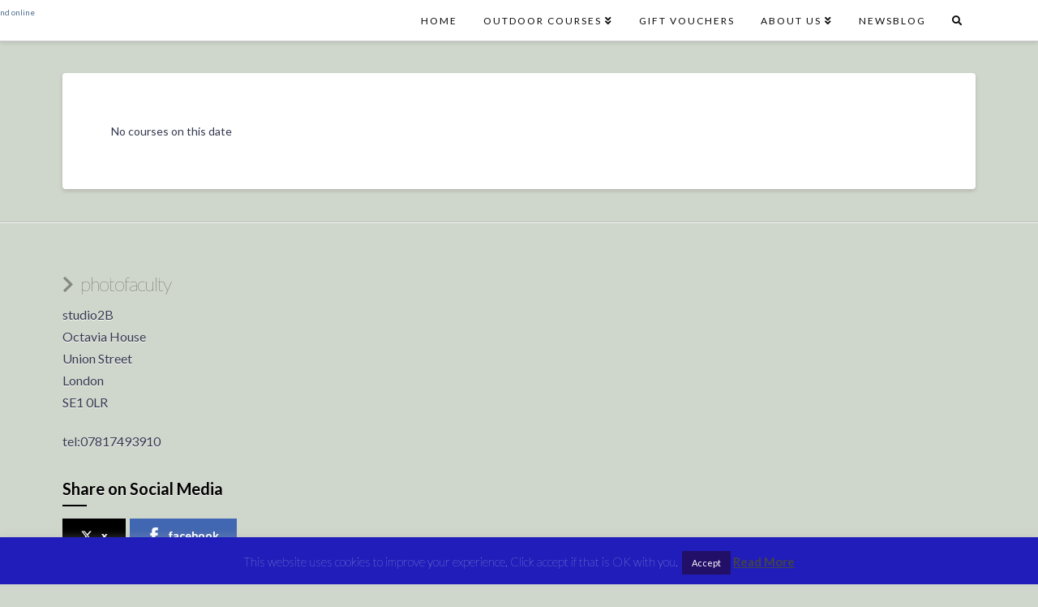

--- FILE ---
content_type: text/html; charset=UTF-8
request_url: http://www.photofaculty.com/photography-courses/2023-03-25/?category=28
body_size: 21859
content:


<!DOCTYPE html>

<html class="no-js" lang="en-GB">

<head>
  
<meta charset="UTF-8">
<meta name="viewport" content="width=device-width, initial-scale=1.0">
<link rel="pingback" href="http://www.photofaculty.com/xmlrpc.php">
<meta name='robots' content='index, follow, max-image-preview:large, max-snippet:-1, max-video-preview:-1' />

	<!-- This site is optimized with the Yoast SEO plugin v20.11 - https://yoast.com/wordpress/plugins/seo/ -->
	<title>Events - photofaculty photography courses london and online</title>
	<link rel="canonical" href="http://www.photofaculty.com/events/" />
	<meta property="og:locale" content="en_GB" />
	<meta property="og:type" content="article" />
	<meta property="og:title" content="Events - photofaculty photography courses london and online" />
	<meta property="og:description" content="This page is used by Events Made Easy. Don&#8217;t change it, don&#8217;t use it in your menu&#8217;s, don&#8217;t delete it. Just make sure the EME setting called &#8216;Events page&#8217; points to this page. EME uses this page to render any and all events, locations, bookings, maps, &#8230; anything. If you do want to delete this page, create a new one EME can use and update the EME setting &#8216;Events page&#8217; accordingly." />
	<meta property="og:url" content="http://www.photofaculty.com/events/" />
	<meta property="og:site_name" content="photofaculty photography courses london and online" />
	<meta property="article:publisher" content="https://www.facebook.com/photofaculty" />
	<meta property="article:modified_time" content="2016-01-08T15:33:08+00:00" />
	<script type="application/ld+json" class="yoast-schema-graph">{"@context":"https://schema.org","@graph":[{"@type":"WebPage","@id":"http://www.photofaculty.com/events/","url":"http://www.photofaculty.com/events/","name":"Events - photofaculty photography courses london and online","isPartOf":{"@id":"http://www.photofaculty.com/#website"},"datePublished":"2015-12-21T19:25:46+00:00","dateModified":"2016-01-08T15:33:08+00:00","breadcrumb":{"@id":"http://www.photofaculty.com/events/#breadcrumb"},"inLanguage":"en-GB","potentialAction":[{"@type":"ReadAction","target":["http://www.photofaculty.com/events/"]}]},{"@type":"BreadcrumbList","@id":"http://www.photofaculty.com/events/#breadcrumb","itemListElement":[{"@type":"ListItem","position":1,"name":"Home","item":"http://www.photofaculty.com/"},{"@type":"ListItem","position":2,"name":"Events"}]},{"@type":"WebSite","@id":"http://www.photofaculty.com/#website","url":"http://www.photofaculty.com/","name":"photofaculty photography courses","description":"photography courses london","publisher":{"@id":"http://www.photofaculty.com/#organization"},"potentialAction":[{"@type":"SearchAction","target":{"@type":"EntryPoint","urlTemplate":"http://www.photofaculty.com/?s={search_term_string}"},"query-input":"required name=search_term_string"}],"inLanguage":"en-GB"},{"@type":"Organization","@id":"http://www.photofaculty.com/#organization","name":"PhotoFaculty","url":"http://www.photofaculty.com/","logo":{"@type":"ImageObject","inLanguage":"en-GB","@id":"http://www.photofaculty.com/#/schema/logo/image/","url":"http://www.photofaculty.com/wp-content/uploads/2015/03/photofaculty-courses-logo.png","contentUrl":"http://www.photofaculty.com/wp-content/uploads/2015/03/photofaculty-courses-logo.png","width":1,"height":1,"caption":"PhotoFaculty"},"image":{"@id":"http://www.photofaculty.com/#/schema/logo/image/"},"sameAs":["https://www.facebook.com/photofaculty","https://twitter.com/photofaculty"]}]}</script>
	<!-- / Yoast SEO plugin. -->


<link rel='dns-prefetch' href='//www.photofaculty.com' />
<link rel="alternate" type="application/rss+xml" title="photofaculty photography courses london and online &raquo; Feed" href="http://www.photofaculty.com/feed/" />
<link rel="alternate" type="application/rss+xml" title="photofaculty photography courses london and online &raquo; Comments Feed" href="http://www.photofaculty.com/comments/feed/" />
<script type="text/javascript">
window._wpemojiSettings = {"baseUrl":"https:\/\/s.w.org\/images\/core\/emoji\/14.0.0\/72x72\/","ext":".png","svgUrl":"https:\/\/s.w.org\/images\/core\/emoji\/14.0.0\/svg\/","svgExt":".svg","source":{"concatemoji":"http:\/\/www.photofaculty.com\/wp-includes\/js\/wp-emoji-release.min.js?ver=6.1.9"}};
/*! This file is auto-generated */
!function(e,a,t){var n,r,o,i=a.createElement("canvas"),p=i.getContext&&i.getContext("2d");function s(e,t){var a=String.fromCharCode,e=(p.clearRect(0,0,i.width,i.height),p.fillText(a.apply(this,e),0,0),i.toDataURL());return p.clearRect(0,0,i.width,i.height),p.fillText(a.apply(this,t),0,0),e===i.toDataURL()}function c(e){var t=a.createElement("script");t.src=e,t.defer=t.type="text/javascript",a.getElementsByTagName("head")[0].appendChild(t)}for(o=Array("flag","emoji"),t.supports={everything:!0,everythingExceptFlag:!0},r=0;r<o.length;r++)t.supports[o[r]]=function(e){if(p&&p.fillText)switch(p.textBaseline="top",p.font="600 32px Arial",e){case"flag":return s([127987,65039,8205,9895,65039],[127987,65039,8203,9895,65039])?!1:!s([55356,56826,55356,56819],[55356,56826,8203,55356,56819])&&!s([55356,57332,56128,56423,56128,56418,56128,56421,56128,56430,56128,56423,56128,56447],[55356,57332,8203,56128,56423,8203,56128,56418,8203,56128,56421,8203,56128,56430,8203,56128,56423,8203,56128,56447]);case"emoji":return!s([129777,127995,8205,129778,127999],[129777,127995,8203,129778,127999])}return!1}(o[r]),t.supports.everything=t.supports.everything&&t.supports[o[r]],"flag"!==o[r]&&(t.supports.everythingExceptFlag=t.supports.everythingExceptFlag&&t.supports[o[r]]);t.supports.everythingExceptFlag=t.supports.everythingExceptFlag&&!t.supports.flag,t.DOMReady=!1,t.readyCallback=function(){t.DOMReady=!0},t.supports.everything||(n=function(){t.readyCallback()},a.addEventListener?(a.addEventListener("DOMContentLoaded",n,!1),e.addEventListener("load",n,!1)):(e.attachEvent("onload",n),a.attachEvent("onreadystatechange",function(){"complete"===a.readyState&&t.readyCallback()})),(e=t.source||{}).concatemoji?c(e.concatemoji):e.wpemoji&&e.twemoji&&(c(e.twemoji),c(e.wpemoji)))}(window,document,window._wpemojiSettings);
</script>
<style type="text/css">
img.wp-smiley,
img.emoji {
	display: inline !important;
	border: none !important;
	box-shadow: none !important;
	height: 1em !important;
	width: 1em !important;
	margin: 0 0.07em !important;
	vertical-align: -0.1em !important;
	background: none !important;
	padding: 0 !important;
}
</style>
	<link rel='stylesheet' id='x-fa-icon-classes-css' href='http://www.photofaculty.com/wp-content/plugins/cornerstone/assets/css/site/fa-icon-classes.6f62d0f.css' type='text/css' media='all' />
<link rel='stylesheet' id='wp-block-library-css' href='http://www.photofaculty.com/wp-includes/css/dist/block-library/style.min.css?ver=6.1.9' type='text/css' media='all' />
<style id='wp-block-library-theme-inline-css' type='text/css'>
.wp-block-audio figcaption{color:#555;font-size:13px;text-align:center}.is-dark-theme .wp-block-audio figcaption{color:hsla(0,0%,100%,.65)}.wp-block-audio{margin:0 0 1em}.wp-block-code{border:1px solid #ccc;border-radius:4px;font-family:Menlo,Consolas,monaco,monospace;padding:.8em 1em}.wp-block-embed figcaption{color:#555;font-size:13px;text-align:center}.is-dark-theme .wp-block-embed figcaption{color:hsla(0,0%,100%,.65)}.wp-block-embed{margin:0 0 1em}.blocks-gallery-caption{color:#555;font-size:13px;text-align:center}.is-dark-theme .blocks-gallery-caption{color:hsla(0,0%,100%,.65)}.wp-block-image figcaption{color:#555;font-size:13px;text-align:center}.is-dark-theme .wp-block-image figcaption{color:hsla(0,0%,100%,.65)}.wp-block-image{margin:0 0 1em}.wp-block-pullquote{border-top:4px solid;border-bottom:4px solid;margin-bottom:1.75em;color:currentColor}.wp-block-pullquote__citation,.wp-block-pullquote cite,.wp-block-pullquote footer{color:currentColor;text-transform:uppercase;font-size:.8125em;font-style:normal}.wp-block-quote{border-left:.25em solid;margin:0 0 1.75em;padding-left:1em}.wp-block-quote cite,.wp-block-quote footer{color:currentColor;font-size:.8125em;position:relative;font-style:normal}.wp-block-quote.has-text-align-right{border-left:none;border-right:.25em solid;padding-left:0;padding-right:1em}.wp-block-quote.has-text-align-center{border:none;padding-left:0}.wp-block-quote.is-large,.wp-block-quote.is-style-large,.wp-block-quote.is-style-plain{border:none}.wp-block-search .wp-block-search__label{font-weight:700}.wp-block-search__button{border:1px solid #ccc;padding:.375em .625em}:where(.wp-block-group.has-background){padding:1.25em 2.375em}.wp-block-separator.has-css-opacity{opacity:.4}.wp-block-separator{border:none;border-bottom:2px solid;margin-left:auto;margin-right:auto}.wp-block-separator.has-alpha-channel-opacity{opacity:1}.wp-block-separator:not(.is-style-wide):not(.is-style-dots){width:100px}.wp-block-separator.has-background:not(.is-style-dots){border-bottom:none;height:1px}.wp-block-separator.has-background:not(.is-style-wide):not(.is-style-dots){height:2px}.wp-block-table{margin:"0 0 1em 0"}.wp-block-table thead{border-bottom:3px solid}.wp-block-table tfoot{border-top:3px solid}.wp-block-table td,.wp-block-table th{word-break:normal}.wp-block-table figcaption{color:#555;font-size:13px;text-align:center}.is-dark-theme .wp-block-table figcaption{color:hsla(0,0%,100%,.65)}.wp-block-video figcaption{color:#555;font-size:13px;text-align:center}.is-dark-theme .wp-block-video figcaption{color:hsla(0,0%,100%,.65)}.wp-block-video{margin:0 0 1em}.wp-block-template-part.has-background{padding:1.25em 2.375em;margin-top:0;margin-bottom:0}
</style>
<link rel='stylesheet' id='classic-theme-styles-css' href='http://www.photofaculty.com/wp-includes/css/classic-themes.min.css?ver=1' type='text/css' media='all' />
<style id='global-styles-inline-css' type='text/css'>
body{--wp--preset--color--black: #000000;--wp--preset--color--cyan-bluish-gray: #abb8c3;--wp--preset--color--white: #ffffff;--wp--preset--color--pale-pink: #f78da7;--wp--preset--color--vivid-red: #cf2e2e;--wp--preset--color--luminous-vivid-orange: #ff6900;--wp--preset--color--luminous-vivid-amber: #fcb900;--wp--preset--color--light-green-cyan: #7bdcb5;--wp--preset--color--vivid-green-cyan: #00d084;--wp--preset--color--pale-cyan-blue: #8ed1fc;--wp--preset--color--vivid-cyan-blue: #0693e3;--wp--preset--color--vivid-purple: #9b51e0;--wp--preset--gradient--vivid-cyan-blue-to-vivid-purple: linear-gradient(135deg,rgba(6,147,227,1) 0%,rgb(155,81,224) 100%);--wp--preset--gradient--light-green-cyan-to-vivid-green-cyan: linear-gradient(135deg,rgb(122,220,180) 0%,rgb(0,208,130) 100%);--wp--preset--gradient--luminous-vivid-amber-to-luminous-vivid-orange: linear-gradient(135deg,rgba(252,185,0,1) 0%,rgba(255,105,0,1) 100%);--wp--preset--gradient--luminous-vivid-orange-to-vivid-red: linear-gradient(135deg,rgba(255,105,0,1) 0%,rgb(207,46,46) 100%);--wp--preset--gradient--very-light-gray-to-cyan-bluish-gray: linear-gradient(135deg,rgb(238,238,238) 0%,rgb(169,184,195) 100%);--wp--preset--gradient--cool-to-warm-spectrum: linear-gradient(135deg,rgb(74,234,220) 0%,rgb(151,120,209) 20%,rgb(207,42,186) 40%,rgb(238,44,130) 60%,rgb(251,105,98) 80%,rgb(254,248,76) 100%);--wp--preset--gradient--blush-light-purple: linear-gradient(135deg,rgb(255,206,236) 0%,rgb(152,150,240) 100%);--wp--preset--gradient--blush-bordeaux: linear-gradient(135deg,rgb(254,205,165) 0%,rgb(254,45,45) 50%,rgb(107,0,62) 100%);--wp--preset--gradient--luminous-dusk: linear-gradient(135deg,rgb(255,203,112) 0%,rgb(199,81,192) 50%,rgb(65,88,208) 100%);--wp--preset--gradient--pale-ocean: linear-gradient(135deg,rgb(255,245,203) 0%,rgb(182,227,212) 50%,rgb(51,167,181) 100%);--wp--preset--gradient--electric-grass: linear-gradient(135deg,rgb(202,248,128) 0%,rgb(113,206,126) 100%);--wp--preset--gradient--midnight: linear-gradient(135deg,rgb(2,3,129) 0%,rgb(40,116,252) 100%);--wp--preset--duotone--dark-grayscale: url('#wp-duotone-dark-grayscale');--wp--preset--duotone--grayscale: url('#wp-duotone-grayscale');--wp--preset--duotone--purple-yellow: url('#wp-duotone-purple-yellow');--wp--preset--duotone--blue-red: url('#wp-duotone-blue-red');--wp--preset--duotone--midnight: url('#wp-duotone-midnight');--wp--preset--duotone--magenta-yellow: url('#wp-duotone-magenta-yellow');--wp--preset--duotone--purple-green: url('#wp-duotone-purple-green');--wp--preset--duotone--blue-orange: url('#wp-duotone-blue-orange');--wp--preset--font-size--small: 13px;--wp--preset--font-size--medium: 20px;--wp--preset--font-size--large: 36px;--wp--preset--font-size--x-large: 42px;--wp--preset--spacing--20: 0.44rem;--wp--preset--spacing--30: 0.67rem;--wp--preset--spacing--40: 1rem;--wp--preset--spacing--50: 1.5rem;--wp--preset--spacing--60: 2.25rem;--wp--preset--spacing--70: 3.38rem;--wp--preset--spacing--80: 5.06rem;}:where(.is-layout-flex){gap: 0.5em;}body .is-layout-flow > .alignleft{float: left;margin-inline-start: 0;margin-inline-end: 2em;}body .is-layout-flow > .alignright{float: right;margin-inline-start: 2em;margin-inline-end: 0;}body .is-layout-flow > .aligncenter{margin-left: auto !important;margin-right: auto !important;}body .is-layout-constrained > .alignleft{float: left;margin-inline-start: 0;margin-inline-end: 2em;}body .is-layout-constrained > .alignright{float: right;margin-inline-start: 2em;margin-inline-end: 0;}body .is-layout-constrained > .aligncenter{margin-left: auto !important;margin-right: auto !important;}body .is-layout-constrained > :where(:not(.alignleft):not(.alignright):not(.alignfull)){max-width: var(--wp--style--global--content-size);margin-left: auto !important;margin-right: auto !important;}body .is-layout-constrained > .alignwide{max-width: var(--wp--style--global--wide-size);}body .is-layout-flex{display: flex;}body .is-layout-flex{flex-wrap: wrap;align-items: center;}body .is-layout-flex > *{margin: 0;}:where(.wp-block-columns.is-layout-flex){gap: 2em;}.has-black-color{color: var(--wp--preset--color--black) !important;}.has-cyan-bluish-gray-color{color: var(--wp--preset--color--cyan-bluish-gray) !important;}.has-white-color{color: var(--wp--preset--color--white) !important;}.has-pale-pink-color{color: var(--wp--preset--color--pale-pink) !important;}.has-vivid-red-color{color: var(--wp--preset--color--vivid-red) !important;}.has-luminous-vivid-orange-color{color: var(--wp--preset--color--luminous-vivid-orange) !important;}.has-luminous-vivid-amber-color{color: var(--wp--preset--color--luminous-vivid-amber) !important;}.has-light-green-cyan-color{color: var(--wp--preset--color--light-green-cyan) !important;}.has-vivid-green-cyan-color{color: var(--wp--preset--color--vivid-green-cyan) !important;}.has-pale-cyan-blue-color{color: var(--wp--preset--color--pale-cyan-blue) !important;}.has-vivid-cyan-blue-color{color: var(--wp--preset--color--vivid-cyan-blue) !important;}.has-vivid-purple-color{color: var(--wp--preset--color--vivid-purple) !important;}.has-black-background-color{background-color: var(--wp--preset--color--black) !important;}.has-cyan-bluish-gray-background-color{background-color: var(--wp--preset--color--cyan-bluish-gray) !important;}.has-white-background-color{background-color: var(--wp--preset--color--white) !important;}.has-pale-pink-background-color{background-color: var(--wp--preset--color--pale-pink) !important;}.has-vivid-red-background-color{background-color: var(--wp--preset--color--vivid-red) !important;}.has-luminous-vivid-orange-background-color{background-color: var(--wp--preset--color--luminous-vivid-orange) !important;}.has-luminous-vivid-amber-background-color{background-color: var(--wp--preset--color--luminous-vivid-amber) !important;}.has-light-green-cyan-background-color{background-color: var(--wp--preset--color--light-green-cyan) !important;}.has-vivid-green-cyan-background-color{background-color: var(--wp--preset--color--vivid-green-cyan) !important;}.has-pale-cyan-blue-background-color{background-color: var(--wp--preset--color--pale-cyan-blue) !important;}.has-vivid-cyan-blue-background-color{background-color: var(--wp--preset--color--vivid-cyan-blue) !important;}.has-vivid-purple-background-color{background-color: var(--wp--preset--color--vivid-purple) !important;}.has-black-border-color{border-color: var(--wp--preset--color--black) !important;}.has-cyan-bluish-gray-border-color{border-color: var(--wp--preset--color--cyan-bluish-gray) !important;}.has-white-border-color{border-color: var(--wp--preset--color--white) !important;}.has-pale-pink-border-color{border-color: var(--wp--preset--color--pale-pink) !important;}.has-vivid-red-border-color{border-color: var(--wp--preset--color--vivid-red) !important;}.has-luminous-vivid-orange-border-color{border-color: var(--wp--preset--color--luminous-vivid-orange) !important;}.has-luminous-vivid-amber-border-color{border-color: var(--wp--preset--color--luminous-vivid-amber) !important;}.has-light-green-cyan-border-color{border-color: var(--wp--preset--color--light-green-cyan) !important;}.has-vivid-green-cyan-border-color{border-color: var(--wp--preset--color--vivid-green-cyan) !important;}.has-pale-cyan-blue-border-color{border-color: var(--wp--preset--color--pale-cyan-blue) !important;}.has-vivid-cyan-blue-border-color{border-color: var(--wp--preset--color--vivid-cyan-blue) !important;}.has-vivid-purple-border-color{border-color: var(--wp--preset--color--vivid-purple) !important;}.has-vivid-cyan-blue-to-vivid-purple-gradient-background{background: var(--wp--preset--gradient--vivid-cyan-blue-to-vivid-purple) !important;}.has-light-green-cyan-to-vivid-green-cyan-gradient-background{background: var(--wp--preset--gradient--light-green-cyan-to-vivid-green-cyan) !important;}.has-luminous-vivid-amber-to-luminous-vivid-orange-gradient-background{background: var(--wp--preset--gradient--luminous-vivid-amber-to-luminous-vivid-orange) !important;}.has-luminous-vivid-orange-to-vivid-red-gradient-background{background: var(--wp--preset--gradient--luminous-vivid-orange-to-vivid-red) !important;}.has-very-light-gray-to-cyan-bluish-gray-gradient-background{background: var(--wp--preset--gradient--very-light-gray-to-cyan-bluish-gray) !important;}.has-cool-to-warm-spectrum-gradient-background{background: var(--wp--preset--gradient--cool-to-warm-spectrum) !important;}.has-blush-light-purple-gradient-background{background: var(--wp--preset--gradient--blush-light-purple) !important;}.has-blush-bordeaux-gradient-background{background: var(--wp--preset--gradient--blush-bordeaux) !important;}.has-luminous-dusk-gradient-background{background: var(--wp--preset--gradient--luminous-dusk) !important;}.has-pale-ocean-gradient-background{background: var(--wp--preset--gradient--pale-ocean) !important;}.has-electric-grass-gradient-background{background: var(--wp--preset--gradient--electric-grass) !important;}.has-midnight-gradient-background{background: var(--wp--preset--gradient--midnight) !important;}.has-small-font-size{font-size: var(--wp--preset--font-size--small) !important;}.has-medium-font-size{font-size: var(--wp--preset--font-size--medium) !important;}.has-large-font-size{font-size: var(--wp--preset--font-size--large) !important;}.has-x-large-font-size{font-size: var(--wp--preset--font-size--x-large) !important;}
.wp-block-navigation a:where(:not(.wp-element-button)){color: inherit;}
:where(.wp-block-columns.is-layout-flex){gap: 2em;}
.wp-block-pullquote{font-size: 1.5em;line-height: 1.6;}
</style>
<link rel='stylesheet' id='cookie-law-info-css' href='http://www.photofaculty.com/wp-content/plugins/cookie-law-info/legacy/public/css/cookie-law-info-public.css?ver=3.3.9.1' type='text/css' media='all' />
<link rel='stylesheet' id='cookie-law-info-gdpr-css' href='http://www.photofaculty.com/wp-content/plugins/cookie-law-info/legacy/public/css/cookie-law-info-gdpr.css?ver=3.3.9.1' type='text/css' media='all' />
<link rel='stylesheet' id='dashicons-css' href='http://www.photofaculty.com/wp-includes/css/dashicons.min.css?ver=6.1.9' type='text/css' media='all' />
<link rel='stylesheet' id='spbsm-stylesheet-css' href='http://www.photofaculty.com/wp-content/plugins/superb-social-share-and-follow-buttons//assets/css/frontend.css?ver=1.2.1' type='text/css' media='all' />
<link rel='stylesheet' id='spbsm-lato-font-css' href='http://www.photofaculty.com/wp-content/plugins/superb-social-share-and-follow-buttons//assets/lato/styles.css?ver=1.2.1' type='text/css' media='all' />
<link rel='stylesheet' id='x-stack-css' href='http://www.photofaculty.com/wp-content/themes/x/framework/dist/css/site/stacks/integrity-light.css?ver=9.1.4' type='text/css' media='all' />
<link rel='stylesheet' id='rich-reviews-css' href='http://www.photofaculty.com/wp-content/plugins/rich-reviews/css/rich-reviews.css?ver=6.1.9' type='text/css' media='all' />
<style id='cs-inline-css' type='text/css'>
 a,h1 a:hover,h2 a:hover,h3 a:hover,h4 a:hover,h5 a:hover,h6 a:hover,.x-breadcrumb-wrap a:hover,.widget ul li a:hover,.widget ol li a:hover,.widget.widget_text ul li a,.widget.widget_text ol li a,.widget_nav_menu .current-menu-item > a,.x-accordion-heading .x-accordion-toggle:hover,.x-comment-author a:hover,.x-comment-time:hover,.x-recent-posts a:hover .h-recent-posts{color:#0b00ef;}a:hover,.widget.widget_text ul li a:hover,.widget.widget_text ol li a:hover,.x-twitter-widget ul li a:hover{color:#000000;}.rev_slider_wrapper,a.x-img-thumbnail:hover,.x-slider-container.below,.page-template-template-blank-3-php .x-slider-container.above,.page-template-template-blank-6-php .x-slider-container.above{border-color:#0b00ef;}.entry-thumb:before,.x-pagination span.current,.woocommerce-pagination span[aria-current],.flex-direction-nav a,.flex-control-nav a:hover,.flex-control-nav a.flex-active,.mejs-time-current,.x-dropcap,.x-skill-bar .bar,.x-pricing-column.featured h2,.h-comments-title small,.x-entry-share .x-share:hover,.x-highlight,.x-recent-posts .x-recent-posts-img:after{background-color:#0b00ef;}.x-nav-tabs > .active > a,.x-nav-tabs > .active > a:hover{box-shadow:inset 0 3px 0 0 #0b00ef;}.x-main{width:calc(72% - 2.463055%);}.x-sidebar{width:calc(100% - 2.463055% - 72%);}.x-comment-author,.x-comment-time,.comment-form-author label,.comment-form-email label,.comment-form-url label,.comment-form-rating label,.comment-form-comment label,.widget_calendar #wp-calendar caption,.widget.widget_rss li .rsswidget{font-family:"Lato",sans-serif;font-weight:100;}.p-landmark-sub,.p-meta,input,button,select,textarea{font-family:"Lato",sans-serif;}.widget ul li a,.widget ol li a,.x-comment-time{color:#34394f;}.widget_text ol li a,.widget_text ul li a{color:#0b00ef;}.widget_text ol li a:hover,.widget_text ul li a:hover{color:#000000;}.comment-form-author label,.comment-form-email label,.comment-form-url label,.comment-form-rating label,.comment-form-comment label,.widget_calendar #wp-calendar th,.p-landmark-sub strong,.widget_tag_cloud .tagcloud a:hover,.widget_tag_cloud .tagcloud a:active,.entry-footer a:hover,.entry-footer a:active,.x-breadcrumbs .current,.x-comment-author,.x-comment-author a{color:#545454;}.widget_calendar #wp-calendar th{border-color:#545454;}.h-feature-headline span i{background-color:#545454;}@media (max-width:978.98px){}html{font-size:16px;}@media (min-width:480px){html{font-size:16px;}}@media (min-width:767px){html{font-size:16px;}}@media (min-width:979px){html{font-size:16px;}}@media (min-width:1200px){html{font-size:16px;}}body{font-style:normal;font-weight:400;color:#34394f;background-color:#cfd6cb;}.w-b{font-weight:400 !important;}h1,h2,h3,h4,h5,h6,.h1,.h2,.h3,.h4,.h5,.h6{font-family:"Lato",sans-serif;font-style:normal;font-weight:100;}h1,.h1{letter-spacing:-0.017em;}h2,.h2{letter-spacing:-0.023em;}h3,.h3{letter-spacing:-0.029em;}h4,.h4{letter-spacing:-0.039em;}h5,.h5{letter-spacing:-0.044em;}h6,.h6{letter-spacing:-0.067em;}.w-h{font-weight:100 !important;}.x-container.width{width:88%;}.x-container.max{max-width:1200px;}.x-bar-content.x-container.width{flex-basis:88%;}.x-main.full{float:none;display:block;width:auto;}@media (max-width:978.98px){.x-main.full,.x-main.left,.x-main.right,.x-sidebar.left,.x-sidebar.right{float:none;display:block;width:auto !important;}}.entry-header,.entry-content{font-size:0.875rem;}body,input,button,select,textarea{font-family:"Lato",sans-serif;}h1,h2,h3,h4,h5,h6,.h1,.h2,.h3,.h4,.h5,.h6,h1 a,h2 a,h3 a,h4 a,h5 a,h6 a,.h1 a,.h2 a,.h3 a,.h4 a,.h5 a,.h6 a,blockquote{color:#545454;}.cfc-h-tx{color:#545454 !important;}.cfc-h-bd{border-color:#545454 !important;}.cfc-h-bg{background-color:#545454 !important;}.cfc-b-tx{color:#34394f !important;}.cfc-b-bd{border-color:#34394f !important;}.cfc-b-bg{background-color:#34394f !important;}.x-btn,.button,[type="submit"]{color:#ffffff;border-color:#3359e0;background-color:#001349;text-shadow:0 0.075em 0.075em rgba(0,0,0,0.5);border-radius:0.25em;padding:0.429em 1.143em 0.643em;font-size:14px;}.x-btn:hover,.button:hover,[type="submit"]:hover{color:#ffffff;border-color:#000000;background-color:#119cbf;text-shadow:0 0.075em 0.075em rgba(0,0,0,0.5);}.x-btn.x-btn-real,.x-btn.x-btn-real:hover{margin-bottom:0.25em;text-shadow:0 0.075em 0.075em rgba(0,0,0,0.65);}.x-btn.x-btn-real{box-shadow:0 0.25em 0 0 #a71000,0 4px 9px rgba(0,0,0,0.75);}.x-btn.x-btn-real:hover{box-shadow:0 0.25em 0 0 #a71000,0 4px 9px rgba(0,0,0,0.75);}.x-btn.x-btn-flat,.x-btn.x-btn-flat:hover{margin-bottom:0;text-shadow:0 0.075em 0.075em rgba(0,0,0,0.65);box-shadow:none;}.x-btn.x-btn-transparent,.x-btn.x-btn-transparent:hover{margin-bottom:0;border-width:3px;text-shadow:none;text-transform:uppercase;background-color:transparent;box-shadow:none;}.h-widget:before,.x-flickr-widget .h-widget:before,.x-dribbble-widget .h-widget:before{position:relative;font-weight:normal;font-style:normal;line-height:1;text-decoration:inherit;-webkit-font-smoothing:antialiased;speak:none;}.h-widget:before{padding-right:0.4em;font-family:"fontawesome";}.x-flickr-widget .h-widget:before,.x-dribbble-widget .h-widget:before{top:0.025em;padding-right:0.35em;font-family:"foundationsocial";font-size:0.785em;}.widget_archive .h-widget:before{content:"\f303";top:-0.045em;font-size:0.925em;}.widget_calendar .h-widget:before{content:"\f073";top:-0.0825em;font-size:0.85em;}.widget_categories .h-widget:before,.widget_product_categories .h-widget:before{content:"\f02e";font-size:0.95em;}.widget_nav_menu .h-widget:before,.widget_layered_nav .h-widget:before{content:"\f0c9";}.widget_meta .h-widget:before{content:"\f0fe";top:-0.065em;font-size:0.895em;}.widget_pages .h-widget:before{font-family:"FontAwesomeRegular";content:"\f15c";top:-0.065em;font-size:0.85em;}.widget_recent_reviews .h-widget:before,.widget_recent_comments .h-widget:before{content:"\f086";top:-0.065em;font-size:0.895em;}.widget_recent_entries .h-widget:before{content:"\f02d";top:-0.045em;font-size:0.875em;}.widget_rss .h-widget:before{content:"\f09e";padding-right:0.2em;}.widget_search .h-widget:before,.widget_product_search .h-widget:before{content:"\f0a4";top:-0.075em;font-size:0.85em;}.widget_tag_cloud .h-widget:before,.widget_product_tag_cloud .h-widget:before{content:"\f02c";font-size:0.925em;}.widget_text .h-widget:before{content:"\f054";padding-right:0.4em;font-size:0.925em;}.x-dribbble-widget .h-widget:before{content:"\f009";}.x-flickr-widget .h-widget:before{content:"\f010";padding-right:0.35em;}.widget_best_sellers .h-widget:before{content:"\f091";top:-0.0975em;font-size:0.815em;}.widget_shopping_cart .h-widget:before{content:"\f07a";top:-0.05em;font-size:0.945em;}.widget_products .h-widget:before{content:"\f0f2";top:-0.05em;font-size:0.945em;}.widget_featured_products .h-widget:before{content:"\f0a3";}.widget_layered_nav_filters .h-widget:before{content:"\f046";top:1px;}.widget_onsale .h-widget:before{content:"\f02b";font-size:0.925em;}.widget_price_filter .h-widget:before{content:"\f0d6";font-size:1.025em;}.widget_random_products .h-widget:before{content:"\f074";font-size:0.925em;}.widget_recently_viewed_products .h-widget:before{content:"\f06e";}.widget_recent_products .h-widget:before{content:"\f08d";top:-0.035em;font-size:0.9em;}.widget_top_rated_products .h-widget:before{content:"\f075";top:-0.145em;font-size:0.885em;}.x-topbar .p-info a:hover,.x-widgetbar .widget ul li a:hover{color:#0b00ef;}.x-topbar{background-color:transparent;}.x-topbar .p-info,.x-topbar .p-info a,.x-navbar .desktop .x-nav > li > a,.x-navbar .desktop .sub-menu a,.x-navbar .mobile .x-nav li > a,.x-breadcrumb-wrap a,.x-breadcrumbs .delimiter{color:#0c0c0c;}.x-navbar .desktop .x-nav > li > a:hover,.x-navbar .desktop .x-nav > .x-active > a,.x-navbar .desktop .x-nav > .current-menu-item > a,.x-navbar .desktop .sub-menu a:hover,.x-navbar .desktop .sub-menu .x-active > a,.x-navbar .desktop .sub-menu .current-menu-item > a,.x-navbar .desktop .x-nav .x-megamenu > .sub-menu > li > a,.x-navbar .mobile .x-nav li > a:hover,.x-navbar .mobile .x-nav .x-active > a,.x-navbar .mobile .x-nav .current-menu-item > a{color:#0f3060;}.x-navbar .desktop .x-nav > li > a:hover,.x-navbar .desktop .x-nav > .x-active > a,.x-navbar .desktop .x-nav > .current-menu-item > a{box-shadow:inset 0 4px 0 0 #0b00ef;}.x-navbar .desktop .x-nav > li > a{height:50px;padding-top:20px;}.x-navbar-fixed-top-active .x-navbar-wrap{margin-bottom:1px;}.x-navbar .desktop .x-nav > li ul{top:calc(50px - 15px);}.x-colophon.top,.x-colophon.bottom{border-top:1px solid #e0e0e0;border-top:1px solid rgba(0,0,0,0.085);background-color:transparent;box-shadow:inset 0 1px 0 0 rgba(255,255,255,0.8);}@media (max-width:979px){.x-navbar-fixed-top-active .x-navbar-wrap{margin-bottom:0;}}body.x-navbar-fixed-top-active .x-navbar-wrap{height:50px;}.x-navbar-inner{min-height:50px;}.x-brand{margin-top:10px;font-family:"Lato",sans-serif;font-size:10px;font-style:normal;font-weight:400;letter-spacing:0em;color:#4d6d8c;}.x-brand:hover,.x-brand:focus{color:#4d6d8c;}.x-brand img{width:calc(50px / 2);}.x-navbar .x-nav-wrap .x-nav > li > a{font-family:"Lato",sans-serif;font-style:normal;font-weight:400;letter-spacing:0.167em;text-transform:uppercase;}.x-navbar .desktop .x-nav > li > a{font-size:12px;}.x-navbar .desktop .x-nav > li > a:not(.x-btn-navbar-woocommerce){padding-left:17px;padding-right:17px;}.x-navbar .desktop .x-nav > li > a > span{margin-right:-0.167em;}.x-btn-navbar{margin-top:10px;}.x-btn-navbar,.x-btn-navbar.collapsed{font-size:17px;}@media (max-width:979px){body.x-navbar-fixed-top-active .x-navbar-wrap{height:auto;}.x-widgetbar{left:0;right:0;}}.x-colophon.top,.x-colophon.bottom{border-top:1px solid #e0e0e0;border-top:1px solid rgba(0,0,0,0.085);background-color:transparent;box-shadow:inset 0 1px 0 0 rgba(255,255,255,0.8);} @font-face{font-family:'FontAwesomePro';font-style:normal;font-weight:900;font-display:block;src:url('http://www.photofaculty.com/wp-content/plugins/cornerstone/assets/fonts/fa-solid-900.woff2') format('woff2'),url('http://www.photofaculty.com/wp-content/plugins/cornerstone/assets/fonts/fa-solid-900.woff') format('woff'),url('http://www.photofaculty.com/wp-content/plugins/cornerstone/assets/fonts/fa-solid-900.ttf') format('truetype');}[data-x-fa-pro-icon]{font-family:"FontAwesomePro" !important;}[data-x-fa-pro-icon]:before{content:attr(data-x-fa-pro-icon);}[data-x-icon],[data-x-icon-o],[data-x-icon-l],[data-x-icon-s],[data-x-icon-b],[data-x-fa-pro-icon],[class*="cs-fa-"]{display:inline-block;font-style:normal;font-weight:400;text-decoration:inherit;text-rendering:auto;-webkit-font-smoothing:antialiased;-moz-osx-font-smoothing:grayscale;}[data-x-icon].left,[data-x-icon-o].left,[data-x-icon-l].left,[data-x-icon-s].left,[data-x-icon-b].left,[data-x-fa-pro-icon].left,[class*="cs-fa-"].left{margin-right:0.5em;}[data-x-icon].right,[data-x-icon-o].right,[data-x-icon-l].right,[data-x-icon-s].right,[data-x-icon-b].right,[data-x-fa-pro-icon].right,[class*="cs-fa-"].right{margin-left:0.5em;}[data-x-icon]:before,[data-x-icon-o]:before,[data-x-icon-l]:before,[data-x-icon-s]:before,[data-x-icon-b]:before,[data-x-fa-pro-icon]:before,[class*="cs-fa-"]:before{line-height:1;}@font-face{font-family:'FontAwesome';font-style:normal;font-weight:900;font-display:block;src:url('http://www.photofaculty.com/wp-content/plugins/cornerstone/assets/fonts/fa-solid-900.woff2') format('woff2'),url('http://www.photofaculty.com/wp-content/plugins/cornerstone/assets/fonts/fa-solid-900.woff') format('woff'),url('http://www.photofaculty.com/wp-content/plugins/cornerstone/assets/fonts/fa-solid-900.ttf') format('truetype');}[data-x-icon],[data-x-icon-s],[data-x-icon][class*="cs-fa-"]{font-family:"FontAwesome" !important;font-weight:900;}[data-x-icon]:before,[data-x-icon][class*="cs-fa-"]:before{content:attr(data-x-icon);}[data-x-icon-s]:before{content:attr(data-x-icon-s);}@font-face{font-family:'FontAwesomeRegular';font-style:normal;font-weight:400;font-display:block;src:url('http://www.photofaculty.com/wp-content/plugins/cornerstone/assets/fonts/fa-regular-400.woff2') format('woff2'),url('http://www.photofaculty.com/wp-content/plugins/cornerstone/assets/fonts/fa-regular-400.woff') format('woff'),url('http://www.photofaculty.com/wp-content/plugins/cornerstone/assets/fonts/fa-regular-400.ttf') format('truetype');}@font-face{font-family:'FontAwesomePro';font-style:normal;font-weight:400;font-display:block;src:url('http://www.photofaculty.com/wp-content/plugins/cornerstone/assets/fonts/fa-regular-400.woff2') format('woff2'),url('http://www.photofaculty.com/wp-content/plugins/cornerstone/assets/fonts/fa-regular-400.woff') format('woff'),url('http://www.photofaculty.com/wp-content/plugins/cornerstone/assets/fonts/fa-regular-400.ttf') format('truetype');}[data-x-icon-o]{font-family:"FontAwesomeRegular" !important;}[data-x-icon-o]:before{content:attr(data-x-icon-o);}@font-face{font-family:'FontAwesomeLight';font-style:normal;font-weight:300;font-display:block;src:url('http://www.photofaculty.com/wp-content/plugins/cornerstone/assets/fonts/fa-light-300.woff2') format('woff2'),url('http://www.photofaculty.com/wp-content/plugins/cornerstone/assets/fonts/fa-light-300.woff') format('woff'),url('http://www.photofaculty.com/wp-content/plugins/cornerstone/assets/fonts/fa-light-300.ttf') format('truetype');}@font-face{font-family:'FontAwesomePro';font-style:normal;font-weight:300;font-display:block;src:url('http://www.photofaculty.com/wp-content/plugins/cornerstone/assets/fonts/fa-light-300.woff2') format('woff2'),url('http://www.photofaculty.com/wp-content/plugins/cornerstone/assets/fonts/fa-light-300.woff') format('woff'),url('http://www.photofaculty.com/wp-content/plugins/cornerstone/assets/fonts/fa-light-300.ttf') format('truetype');}[data-x-icon-l]{font-family:"FontAwesomeLight" !important;font-weight:300;}[data-x-icon-l]:before{content:attr(data-x-icon-l);}@font-face{font-family:'FontAwesomeBrands';font-style:normal;font-weight:normal;font-display:block;src:url('http://www.photofaculty.com/wp-content/plugins/cornerstone/assets/fonts/fa-brands-400.woff2') format('woff2'),url('http://www.photofaculty.com/wp-content/plugins/cornerstone/assets/fonts/fa-brands-400.woff') format('woff'),url('http://www.photofaculty.com/wp-content/plugins/cornerstone/assets/fonts/fa-brands-400.ttf') format('truetype');}[data-x-icon-b]{font-family:"FontAwesomeBrands" !important;}[data-x-icon-b]:before{content:attr(data-x-icon-b);}table{width:100%;border-collapse:collapse;}tr:nth-of-type(odd){background:#e9e9e9;}th{background:#fad8b6;color:blue;font-weight:bold;}td{color:blue;}@media (min-width:1200px){a.x-brand{margin-left:-778px;position:relative;left:45%;}}@media screen and (max-width:800px){.style66{color:#0000cc;font-family:"Comic Sans MS",Tahoma,Verdana,sans-serif;font-size:1.0em;text-align:left;}}h2,.h2{display:block;font-size:2.0em;line-height:1.0;font-weight:bold;}h3,.h3{font-size:168%;line-height:1.3;color:blue;font-weight:bold;}.bgcol2{"font-family:actor";color:red;font-size:1.0em;font-weight:bold;}.style66{color:#FF0000;font-family:"Comic Sans MS",Tahoma,Verdana,sans-serif;font-size:0.9em;text-align:left;}.style68{color:#0000FF;font-family:"Comic Sans MS",Tahoma,Verdana,sans-serif;font-size:1.0 em;text-align:left;}.bullets{color:#000080;background-color:Bisque;font-size:1.0em;}.smalltextred{font-family:"Lucida Grande","Lucida Sans Unicode","Lucida Sans","DejaVu Sans",Verdana,sans-serif;font-size:0.8em;font-style:italic;color:rgba(153,0,0,1);}.x-social-facebook:before{color:#3B5998;}.x-social-twitter:before{color:#00ACED;}.x-social-google-plus:before{color:#DD4B39;}.x-social-linkedin:before{color:#3399CC;}.x-social-foursquare:before{color:#0CBADF;}.x-social-youtube:before{color:#C4302B;}.x-social-vimeo:before{color:#445566;}.x-social-instagram:before{color:#3F729B;}.x-social-pinterest:before{color:#CB2027;}.x-social-dribbble:before{color:#EA4C89;}.x-social-behance:before{color:#1769FF;}.x-social-rss:before{color:#FF7900;}
</style>
<script type='text/javascript' src='http://www.photofaculty.com/wp-includes/js/jquery/jquery.min.js?ver=3.6.1' id='jquery-core-js'></script>
<script type='text/javascript' src='http://www.photofaculty.com/wp-includes/js/jquery/jquery-migrate.min.js?ver=3.3.2' id='jquery-migrate-js'></script>
<script type='text/javascript' id='cookie-law-info-js-extra'>
/* <![CDATA[ */
var Cli_Data = {"nn_cookie_ids":[],"cookielist":[],"non_necessary_cookies":[],"ccpaEnabled":"","ccpaRegionBased":"","ccpaBarEnabled":"","strictlyEnabled":["necessary","obligatoire"],"ccpaType":"gdpr","js_blocking":"","custom_integration":"","triggerDomRefresh":"","secure_cookies":""};
var cli_cookiebar_settings = {"animate_speed_hide":"500","animate_speed_show":"500","background":"#201dba","border":"#444","border_on":"","button_1_button_colour":"#220f68","button_1_button_hover":"#1b0c53","button_1_link_colour":"#fff","button_1_as_button":"1","button_1_new_win":"1","button_2_button_colour":"#333","button_2_button_hover":"#292929","button_2_link_colour":"#444","button_2_as_button":"","button_2_hidebar":"","button_3_button_colour":"#000","button_3_button_hover":"#000000","button_3_link_colour":"#fff","button_3_as_button":"1","button_3_new_win":"","button_4_button_colour":"#000","button_4_button_hover":"#000000","button_4_link_colour":"#62a329","button_4_as_button":"","button_7_button_colour":"#61a229","button_7_button_hover":"#4e8221","button_7_link_colour":"#fff","button_7_as_button":"1","button_7_new_win":"","font_family":"inherit","header_fix":"","notify_animate_hide":"","notify_animate_show":"","notify_div_id":"#cookie-law-info-bar","notify_position_horizontal":"right","notify_position_vertical":"bottom","scroll_close":"1","scroll_close_reload":"","accept_close_reload":"","reject_close_reload":"","showagain_tab":"","showagain_background":"#fff","showagain_border":"#000","showagain_div_id":"#cookie-law-info-again","showagain_x_position":"1000px","text":"#f2f2f2","show_once_yn":"1","show_once":"4000","logging_on":"","as_popup":"","popup_overlay":"1","bar_heading_text":"","cookie_bar_as":"banner","popup_showagain_position":"bottom-right","widget_position":"left"};
var log_object = {"ajax_url":"http:\/\/www.photofaculty.com\/wp-admin\/admin-ajax.php"};
/* ]]> */
</script>
<script type='text/javascript' src='http://www.photofaculty.com/wp-content/plugins/cookie-law-info/legacy/public/js/cookie-law-info-public.js?ver=3.3.9.1' id='cookie-law-info-js'></script>
<script type='text/javascript' id='rich-reviews-js-extra'>
/* <![CDATA[ */
var php_vars = {"excerpt_length":"150","maybe_some_other_stuff":"Probably Not"};
var translation = {"read_more":"Read More","less":"Less"};
/* ]]> */
</script>
<script type='text/javascript' src='http://www.photofaculty.com/wp-content/plugins/rich-reviews/js/rich-reviews.js?ver=6.1.9' id='rich-reviews-js'></script>
<link rel='shortlink' href='http://www.photofaculty.com/?p=10466' />
<link rel="alternate" type="application/json+oembed" href="http://www.photofaculty.com/wp-json/oembed/1.0/embed?url=http%3A%2F%2Fwww.photofaculty.com%2Fevents%2F" />
<link rel="alternate" type="text/xml+oembed" href="http://www.photofaculty.com/wp-json/oembed/1.0/embed?url=http%3A%2F%2Fwww.photofaculty.com%2Fevents%2F&#038;format=xml" />
<link rel="icon" href="http://www.photofaculty.com/wp-content/uploads/2015/03/photofaculty-courses-logo-100x99.png" sizes="32x32" />
<link rel="icon" href="http://www.photofaculty.com/wp-content/uploads/2015/03/photofaculty-courses-logo-300x298.png" sizes="192x192" />
<link rel="apple-touch-icon" href="http://www.photofaculty.com/wp-content/uploads/2015/03/photofaculty-courses-logo-300x298.png" />
<meta name="msapplication-TileImage" content="http://www.photofaculty.com/wp-content/uploads/2015/03/photofaculty-courses-logo.png" />
		<style type="text/css" id="wp-custom-css">
			h5 {
  color: black;
}
h4 {
  color: black;
}
h2 {
  color: black;
}
h4.h-widget {
  color: black;
}
text-10 {
	color: black;
}		</style>
		<link rel="stylesheet" href="//fonts.googleapis.com/css?family=Lato:400,400i,700,700i,100&#038;subset=latin,latin-ext&#038;display=auto" type="text/css" media="all" data-x-google-fonts/></head>

<body class="page-template page-template-template-layout-full-width page-template-template-layout-full-width-php page page-id-10466 x-integrity x-integrity-light x-child-theme-active x-full-width-layout-active x-full-width-active x-page-title-disabled x-navbar-fixed-top-active cornerstone-v6_1_4 x-v9_1_4">

  <svg xmlns="http://www.w3.org/2000/svg" viewBox="0 0 0 0" width="0" height="0" focusable="false" role="none" style="visibility: hidden; position: absolute; left: -9999px; overflow: hidden;" ><defs><filter id="wp-duotone-dark-grayscale"><feColorMatrix color-interpolation-filters="sRGB" type="matrix" values=" .299 .587 .114 0 0 .299 .587 .114 0 0 .299 .587 .114 0 0 .299 .587 .114 0 0 " /><feComponentTransfer color-interpolation-filters="sRGB" ><feFuncR type="table" tableValues="0 0.49803921568627" /><feFuncG type="table" tableValues="0 0.49803921568627" /><feFuncB type="table" tableValues="0 0.49803921568627" /><feFuncA type="table" tableValues="1 1" /></feComponentTransfer><feComposite in2="SourceGraphic" operator="in" /></filter></defs></svg><svg xmlns="http://www.w3.org/2000/svg" viewBox="0 0 0 0" width="0" height="0" focusable="false" role="none" style="visibility: hidden; position: absolute; left: -9999px; overflow: hidden;" ><defs><filter id="wp-duotone-grayscale"><feColorMatrix color-interpolation-filters="sRGB" type="matrix" values=" .299 .587 .114 0 0 .299 .587 .114 0 0 .299 .587 .114 0 0 .299 .587 .114 0 0 " /><feComponentTransfer color-interpolation-filters="sRGB" ><feFuncR type="table" tableValues="0 1" /><feFuncG type="table" tableValues="0 1" /><feFuncB type="table" tableValues="0 1" /><feFuncA type="table" tableValues="1 1" /></feComponentTransfer><feComposite in2="SourceGraphic" operator="in" /></filter></defs></svg><svg xmlns="http://www.w3.org/2000/svg" viewBox="0 0 0 0" width="0" height="0" focusable="false" role="none" style="visibility: hidden; position: absolute; left: -9999px; overflow: hidden;" ><defs><filter id="wp-duotone-purple-yellow"><feColorMatrix color-interpolation-filters="sRGB" type="matrix" values=" .299 .587 .114 0 0 .299 .587 .114 0 0 .299 .587 .114 0 0 .299 .587 .114 0 0 " /><feComponentTransfer color-interpolation-filters="sRGB" ><feFuncR type="table" tableValues="0.54901960784314 0.98823529411765" /><feFuncG type="table" tableValues="0 1" /><feFuncB type="table" tableValues="0.71764705882353 0.25490196078431" /><feFuncA type="table" tableValues="1 1" /></feComponentTransfer><feComposite in2="SourceGraphic" operator="in" /></filter></defs></svg><svg xmlns="http://www.w3.org/2000/svg" viewBox="0 0 0 0" width="0" height="0" focusable="false" role="none" style="visibility: hidden; position: absolute; left: -9999px; overflow: hidden;" ><defs><filter id="wp-duotone-blue-red"><feColorMatrix color-interpolation-filters="sRGB" type="matrix" values=" .299 .587 .114 0 0 .299 .587 .114 0 0 .299 .587 .114 0 0 .299 .587 .114 0 0 " /><feComponentTransfer color-interpolation-filters="sRGB" ><feFuncR type="table" tableValues="0 1" /><feFuncG type="table" tableValues="0 0.27843137254902" /><feFuncB type="table" tableValues="0.5921568627451 0.27843137254902" /><feFuncA type="table" tableValues="1 1" /></feComponentTransfer><feComposite in2="SourceGraphic" operator="in" /></filter></defs></svg><svg xmlns="http://www.w3.org/2000/svg" viewBox="0 0 0 0" width="0" height="0" focusable="false" role="none" style="visibility: hidden; position: absolute; left: -9999px; overflow: hidden;" ><defs><filter id="wp-duotone-midnight"><feColorMatrix color-interpolation-filters="sRGB" type="matrix" values=" .299 .587 .114 0 0 .299 .587 .114 0 0 .299 .587 .114 0 0 .299 .587 .114 0 0 " /><feComponentTransfer color-interpolation-filters="sRGB" ><feFuncR type="table" tableValues="0 0" /><feFuncG type="table" tableValues="0 0.64705882352941" /><feFuncB type="table" tableValues="0 1" /><feFuncA type="table" tableValues="1 1" /></feComponentTransfer><feComposite in2="SourceGraphic" operator="in" /></filter></defs></svg><svg xmlns="http://www.w3.org/2000/svg" viewBox="0 0 0 0" width="0" height="0" focusable="false" role="none" style="visibility: hidden; position: absolute; left: -9999px; overflow: hidden;" ><defs><filter id="wp-duotone-magenta-yellow"><feColorMatrix color-interpolation-filters="sRGB" type="matrix" values=" .299 .587 .114 0 0 .299 .587 .114 0 0 .299 .587 .114 0 0 .299 .587 .114 0 0 " /><feComponentTransfer color-interpolation-filters="sRGB" ><feFuncR type="table" tableValues="0.78039215686275 1" /><feFuncG type="table" tableValues="0 0.94901960784314" /><feFuncB type="table" tableValues="0.35294117647059 0.47058823529412" /><feFuncA type="table" tableValues="1 1" /></feComponentTransfer><feComposite in2="SourceGraphic" operator="in" /></filter></defs></svg><svg xmlns="http://www.w3.org/2000/svg" viewBox="0 0 0 0" width="0" height="0" focusable="false" role="none" style="visibility: hidden; position: absolute; left: -9999px; overflow: hidden;" ><defs><filter id="wp-duotone-purple-green"><feColorMatrix color-interpolation-filters="sRGB" type="matrix" values=" .299 .587 .114 0 0 .299 .587 .114 0 0 .299 .587 .114 0 0 .299 .587 .114 0 0 " /><feComponentTransfer color-interpolation-filters="sRGB" ><feFuncR type="table" tableValues="0.65098039215686 0.40392156862745" /><feFuncG type="table" tableValues="0 1" /><feFuncB type="table" tableValues="0.44705882352941 0.4" /><feFuncA type="table" tableValues="1 1" /></feComponentTransfer><feComposite in2="SourceGraphic" operator="in" /></filter></defs></svg><svg xmlns="http://www.w3.org/2000/svg" viewBox="0 0 0 0" width="0" height="0" focusable="false" role="none" style="visibility: hidden; position: absolute; left: -9999px; overflow: hidden;" ><defs><filter id="wp-duotone-blue-orange"><feColorMatrix color-interpolation-filters="sRGB" type="matrix" values=" .299 .587 .114 0 0 .299 .587 .114 0 0 .299 .587 .114 0 0 .299 .587 .114 0 0 " /><feComponentTransfer color-interpolation-filters="sRGB" ><feFuncR type="table" tableValues="0.098039215686275 1" /><feFuncG type="table" tableValues="0 0.66274509803922" /><feFuncB type="table" tableValues="0.84705882352941 0.41960784313725" /><feFuncA type="table" tableValues="1 1" /></feComponentTransfer><feComposite in2="SourceGraphic" operator="in" /></filter></defs></svg>
  
  <div id="x-root" class="x-root">

    
    <div id="top" class="site">

    
  
  <header class="masthead masthead-inline" role="banner">
    
    

  <div class="x-navbar-wrap">
    <div class="x-navbar">
      <div class="x-navbar-inner">
        <div class="x-container max width">
          
<a href="http://www.photofaculty.com/" class="x-brand text">
  photofaculty photography courses london and online</a>
          
<a href="#" id="x-btn-navbar" class="x-btn-navbar collapsed" data-x-toggle="collapse-b" data-x-toggleable="x-nav-wrap-mobile" aria-expanded="false" aria-controls="x-nav-wrap-mobile" role="button">
  <i class="x-icon-bars" data-x-icon-s="&#xf0c9;"></i>
  <span class="visually-hidden">Navigation</span>
</a>

<nav class="x-nav-wrap desktop" role="navigation">
  <ul id="menu-photographyonline" class="x-nav"><li id="menu-item-11903" class="menu-item menu-item-type-post_type menu-item-object-page menu-item-home menu-item-11903"><a href="http://www.photofaculty.com/"><span>Home</span></a></li>
<li id="menu-item-11875" class="menu-item menu-item-type-custom menu-item-object-custom menu-item-has-children menu-item-11875"><a href="#"><span>Outdoor Courses</span></a>
<ul class="sub-menu">
	<li id="menu-item-11911" class="menu-item menu-item-type-post_type menu-item-object-page menu-item-11911"><a title="Private Beginners Photography Course London" href="http://www.photofaculty.com/beginners1to1/"><span>Beginners Private</span></a></li>
	<li id="menu-item-11915" class="menu-item menu-item-type-post_type menu-item-object-page menu-item-11915"><a title="Street Photography One to One Tuition" href="http://www.photofaculty.com/street-photography-1to1/"><span>Street Photography 1to1</span></a></li>
	<li id="menu-item-11916" class="menu-item menu-item-type-post_type menu-item-object-page menu-item-11916"><a title="Private Photography Masterclass" href="http://www.photofaculty.com/photography-masterclass-1to1/"><span>Photography Masterclass 1to1</span></a></li>
	<li id="menu-item-11890" class="menu-item menu-item-type-post_type menu-item-object-page menu-item-11890"><a title="London Night Photography One to One Tuition" href="http://www.photofaculty.com/1to1-night-photography/"><span>1to1 Night Photography</span></a></li>
	<li id="menu-item-11923" class="menu-item menu-item-type-post_type menu-item-object-page menu-item-11923"><a href="http://www.photofaculty.com/photographing-london-1to1/"><span>Photographing London 1to1</span></a></li>
	<li id="menu-item-11919" class="menu-item menu-item-type-post_type menu-item-object-page menu-item-11919"><a href="http://www.photofaculty.com/creative-photography-1to1/"><span>Creative Photography 1to1</span></a></li>
	<li id="menu-item-11986" class="menu-item menu-item-type-post_type menu-item-object-page menu-item-11986"><a href="http://www.photofaculty.com/weekend-photography-course/"><span>Weekend Photography Course</span></a></li>
</ul>
</li>
<li id="menu-item-11812" class="menu-item menu-item-type-post_type menu-item-object-page menu-item-11812"><a href="http://www.photofaculty.com/gift-vouchers/"><span>Gift Vouchers</span></a></li>
<li id="menu-item-11673" class="menu-item menu-item-type-post_type menu-item-object-page menu-item-has-children menu-item-11673"><a href="http://www.photofaculty.com/about-us/"><span>About Us</span></a>
<ul class="sub-menu">
	<li id="menu-item-11674" class="menu-item menu-item-type-post_type menu-item-object-page menu-item-11674"><a href="http://www.photofaculty.com/about-us/"><span>About Photofaculty</span></a></li>
	<li id="menu-item-11675" class="menu-item menu-item-type-post_type menu-item-object-page menu-item-11675"><a href="http://www.photofaculty.com/contact-photofaculty/"><span>Contact Photofaculty</span></a></li>
</ul>
</li>
<li id="menu-item-11676" class="menu-item menu-item-type-post_type menu-item-object-page menu-item-11676"><a href="http://www.photofaculty.com/newsblog/"><span>Newsblog</span></a></li>
<li class="menu-item x-menu-item x-menu-item-search"><a href="#" class="x-btn-navbar-search"><span><i class="x-icon-search" data-x-icon-s="&#xf002;" aria-hidden="true"></i><span class="x-hidden-desktop"> Search</span></span></a></li></ul></nav>

<div id="x-nav-wrap-mobile" class="x-nav-wrap mobile x-collapsed" data-x-toggleable="x-nav-wrap-mobile" data-x-toggle-collapse="1" aria-hidden="true" aria-labelledby="x-btn-navbar">
  <ul id="menu-photographyonline-1" class="x-nav"><li class="menu-item menu-item-type-post_type menu-item-object-page menu-item-home menu-item-11903"><a href="http://www.photofaculty.com/"><span>Home</span></a></li>
<li class="menu-item menu-item-type-custom menu-item-object-custom menu-item-has-children menu-item-11875"><a href="#"><span>Outdoor Courses</span></a>
<ul class="sub-menu">
	<li class="menu-item menu-item-type-post_type menu-item-object-page menu-item-11911"><a title="Private Beginners Photography Course London" href="http://www.photofaculty.com/beginners1to1/"><span>Beginners Private</span></a></li>
	<li class="menu-item menu-item-type-post_type menu-item-object-page menu-item-11915"><a title="Street Photography One to One Tuition" href="http://www.photofaculty.com/street-photography-1to1/"><span>Street Photography 1to1</span></a></li>
	<li class="menu-item menu-item-type-post_type menu-item-object-page menu-item-11916"><a title="Private Photography Masterclass" href="http://www.photofaculty.com/photography-masterclass-1to1/"><span>Photography Masterclass 1to1</span></a></li>
	<li class="menu-item menu-item-type-post_type menu-item-object-page menu-item-11890"><a title="London Night Photography One to One Tuition" href="http://www.photofaculty.com/1to1-night-photography/"><span>1to1 Night Photography</span></a></li>
	<li class="menu-item menu-item-type-post_type menu-item-object-page menu-item-11923"><a href="http://www.photofaculty.com/photographing-london-1to1/"><span>Photographing London 1to1</span></a></li>
	<li class="menu-item menu-item-type-post_type menu-item-object-page menu-item-11919"><a href="http://www.photofaculty.com/creative-photography-1to1/"><span>Creative Photography 1to1</span></a></li>
	<li class="menu-item menu-item-type-post_type menu-item-object-page menu-item-11986"><a href="http://www.photofaculty.com/weekend-photography-course/"><span>Weekend Photography Course</span></a></li>
</ul>
</li>
<li class="menu-item menu-item-type-post_type menu-item-object-page menu-item-11812"><a href="http://www.photofaculty.com/gift-vouchers/"><span>Gift Vouchers</span></a></li>
<li class="menu-item menu-item-type-post_type menu-item-object-page menu-item-has-children menu-item-11673"><a href="http://www.photofaculty.com/about-us/"><span>About Us</span></a>
<ul class="sub-menu">
	<li class="menu-item menu-item-type-post_type menu-item-object-page menu-item-11674"><a href="http://www.photofaculty.com/about-us/"><span>About Photofaculty</span></a></li>
	<li class="menu-item menu-item-type-post_type menu-item-object-page menu-item-11675"><a href="http://www.photofaculty.com/contact-photofaculty/"><span>Contact Photofaculty</span></a></li>
</ul>
</li>
<li class="menu-item menu-item-type-post_type menu-item-object-page menu-item-11676"><a href="http://www.photofaculty.com/newsblog/"><span>Newsblog</span></a></li>
<li class="menu-item x-menu-item x-menu-item-search"><a href="#" class="x-btn-navbar-search"><span><i class="x-icon-search" data-x-icon-s="&#xf002;" aria-hidden="true"></i><span class="x-hidden-desktop"> Search</span></span></a></li></ul></div>

        </div>
      </div>
    </div>
  </div>

    
    </header>

    

  <div class="x-container max width offset">
    <div class="x-main full" role="main">

              
<article id="post-10466" class="post-10466 page type-page status-publish hentry no-post-thumbnail">
  <div class="entry-wrap">
                  


<div class="entry-content content">


  <span class='events-no-events'>No courses on this date</span>  

</div>

  </div>
</article>        
      
    </div>
  </div>



  

  <footer class="x-colophon top">
    <div class="x-container max width">

      <div class="x-column x-md x-1-3"></div><div class="x-column x-md x-1-3"></div><div class="x-column x-md x-1-3 last"><div id="text-10" class="widget widget_text"><h4 class="h-widget">photofaculty</h4>			<div class="textwidget"><p>studio2B<br />
Octavia House<br />
Union Street<br />
London<br />
SE1 0LR</p>
<p>tel:07817493910</p>
<div class="spbsm-sharebuttons-output-wrapper"><!-- Superb Social Share and Follow Buttons --><div class="spbsm-output-textstring">Share on Social Media</div><div class="spbsm-button-wrapper-flat"><span class="spbsm-share-twitter"><a href="https://twitter.com/share?url=http://www.photofaculty.com/events/&#038;text=Events" rel="nofollow noopener" target="_blank"><svg width="32" height="32" viewBox="0 0 32 32" fill="none" xmlns="http://www.w3.org/2000/svg">
        <g transform="matrix(1, 0, 0, 1, 3.980892, 4.77707)"><path fill="#e7e9ea" d="M18.244 2.25h3.308l-7.227 8.26 8.502 11.24H16.17l-5.214-6.817L4.99 21.75H1.68l7.73-8.835L1.254 2.25H8.08l4.713 6.231zm-1.161 17.52h1.833L7.084 4.126H5.117z"></path></g>
        </svg>x</a></span><span class="spbsm-share-facebook"><a href="https://www.facebook.com/sharer.php?u=http://www.photofaculty.com/events/" rel="nofollow noopener" target="_blank"><svg width="430.11px" height="430.11px" enable-background="new 0 0 430.113 430.114" version="1.1" viewBox="0 0 430.113 430.114" xml:space="preserve" xmlns="http://www.w3.org/2000/svg">  <path d="m158.08 83.3v59.218h-43.385v72.412h43.385v215.18h89.122v-215.18h59.805s5.601-34.721 8.316-72.685h-67.784s0-42.127 0-49.511c0-7.4 9.717-17.354 19.321-17.354h48.557v-75.385h-66.021c-93.519-5e-3 -91.316 72.479-91.316 83.299z" /></svg>facebook</a></span><span class="spbsm-share-pinterest"><a href="https://pinterest.com/pin/create/bookmarklet/?media=&#038;url=http://www.photofaculty.com/events/&#038;is_video=false&#038;description=Events" rel="nofollow noopener" target="_blank"><svg enable-background="new 0 0 310.05 310.05" version="1.1" viewBox="0 0 310.05 310.05" xml:space="preserve" xmlns="http://www.w3.org/2000/svg">
									<path d="m245.26 31.772c-21.342-20.488-50.877-31.772-83.164-31.772-49.32 0-79.654 20.217-96.416 37.176-20.658 20.9-32.504 48.651-32.504 76.139 0 34.513 14.436 61.003 38.611 70.858 1.623 0.665 3.256 1 4.857 1 5.1 0 9.141-3.337 10.541-8.69 0.816-3.071 2.707-10.647 3.529-13.936 1.76-6.495 0.338-9.619-3.5-14.142-6.992-8.273-10.248-18.056-10.248-30.788 0-37.818 28.16-78.011 80.352-78.011 41.412 0 67.137 23.537 67.137 61.425 0 23.909-5.15 46.051-14.504 62.35-6.5 11.325-17.93 24.825-35.477 24.825-7.588 0-14.404-3.117-18.705-8.551-4.063-5.137-5.402-11.773-3.768-18.689 1.846-7.814 4.363-15.965 6.799-23.845 4.443-14.392 8.643-27.985 8.643-38.83 0-18.55-11.404-31.014-28.375-31.014-21.568 0-38.465 21.906-38.465 49.871 0 13.715 3.645 23.973 5.295 27.912-2.717 11.512-18.865 79.953-21.928 92.859-1.771 7.534-12.44 67.039 5.219 71.784 19.841 5.331 37.576-52.623 39.381-59.172 1.463-5.326 6.582-25.465 9.719-37.845 9.578 9.226 25 15.463 40.006 15.463 28.289 0 53.73-12.73 71.637-35.843 17.367-22.418 26.932-53.664 26.932-87.978 0-26.826-11.52-53.272-31.604-72.556z" />
								</svg>pinterest</a></span><span class="spbsm-share-reddit"><a href="https://reddit.com/submit?url=http://www.photofaculty.com/events/&#038;title=Events" rel="nofollow noopener" target="_blank"><svg width="430.12px" height="430.12px" enable-background="new 0 0 430.117 430.117" version="1.1" viewBox="0 0 430.117 430.117" xml:space="preserve" xmlns="http://www.w3.org/2000/svg">
									<path d="m307.52 231.06c1.11 2.838 1.614 5.769 1.614 8.681 0 5.862-2.025 11.556-5.423 16.204-3.36 4.593-8.121 8.158-13.722 9.727h0.01c-0.047 0.019-0.094 0.019-0.117 0.037-0.023 0-0.061 0.019-0.079 0.019-2.623 0.896-5.312 1.316-7.98 1.316-6.254 0-12.396-2.254-17.306-6.096-4.872-3.826-8.56-9.324-9.717-15.845h-0.01c0-0.019 0-0.042-9e-3 -0.069 0-0.019 0-0.038-0.019-0.065h0.019c-0.364-1.681-0.551-3.36-0.551-5.021 0-5.647 1.923-11.07 5.097-15.551 3.164-4.453 7.626-7.99 12.848-9.811 0.019 0 0.038-0.01 0.038-0.01 0.027 0 0.027-0.027 0.051-0.027 2.954-1.092 6.072-1.639 9.157-1.639 5.619 0 11.154 1.704 15.821 4.821 4.611 3.066 8.354 7.561 10.23 13.143 0.019 0.037 0.019 0.07 0.037 0.103 0 0.037 0.019 0.057 0.037 0.084h-0.026zm-17.194 69.287c-2.202-1.428-4.751-2.291-7.448-2.291-2.175 0-4.434 0.621-6.445 1.955-19.004 11.342-41.355 17.558-63.547 17.558-16.65 0-33.199-3.514-48.192-10.879l-0.077-0.037-0.075-0.028c-2.261-0.924-4.837-2.889-7.647-4.76-1.428-0.925-2.919-1.844-4.574-2.521-1.633-0.695-3.447-1.181-5.386-1.181-1.605 0-3.292 0.359-4.957 1.115-0.086 0.033-0.168 0.065-0.252 0.098h9e-3c-2.616 0.999-4.66 2.829-5.974 4.994-1.372 2.23-2.046 4.826-2.046 7.411 0 2.334 0.551 4.667 1.691 6.786 1.085 2.007 2.754 3.762 4.938 4.938 21.429 14.454 46.662 21.002 71.992 20.979 22.838 0 45.814-5.287 66.27-14.911l0.107-0.065 0.103-0.056c2.697-1.597 6.282-3.029 9.661-5.115 1.671-1.064 3.304-2.296 4.704-3.897 1.4-1.591 2.525-3.551 3.16-5.875v-0.01c0.266-1.026 0.392-2.025 0.392-3.024 0-1.899-0.467-3.701-1.241-5.32-1.134-2.438-2.991-4.435-5.166-5.864zm-150.45-34.76c0.037 0 0.086 0.014 0.128 0.037 2.735 0.999 5.554 1.493 8.345 1.493 6.963 0 13.73-2.852 18.853-7.5 5.115-4.662 8.618-11.257 8.618-18.775 0-0.196 0-0.392-9e-3 -0.625 0.019-0.336 0.028-0.705 0.028-1.083 0-7.458-3.456-14.08-8.522-18.762-5.085-4.686-11.836-7.551-18.825-7.551-1.867 0-3.769 0.219-5.628 0.653-0.028 0-0.049 9e-3 -0.077 9e-3h-0.028c-9.252 1.937-17.373 8.803-20.37 18.248v0.01c0 0.019-9e-3 0.037-9e-3 0.037-0.861 2.586-1.262 5.255-1.262 7.896 0 5.787 1.913 11.426 5.211 16.064 3.269 4.56 7.894 8.145 13.448 9.819 0.04 2e-3 0.059 0.012 0.099 0.03zm290.16-67.495v0.038c0.066 0.94 0.084 1.878 0.084 2.81 0 10.447-3.351 20.493-8.941 29.016-5.218 7.976-12.414 14.649-20.703 19.177 0.532 4.158 0.84 8.349 0.84 12.526-0.01 22.495-7.766 44.607-21.272 62.329v9e-3h-0.028c-24.969 33.216-63.313 52.804-102.03 62.684h-0.01l-0.027 0.023c-20.647 5.013-41.938 7.574-63.223 7.574-31.729 0-63.433-5.722-93.018-17.585l-9e-3 -0.028h-0.028c-30.672-12.643-59.897-32.739-77.819-62.184-9.642-15.71-14.935-34.141-14.935-52.659 0-4.19 0.283-8.387 0.843-12.536-8.072-4.545-15.063-10.99-20.255-18.687-5.542-8.266-9.056-17.95-9.5-28.187v-0.159c9e-3 -14.337 6.237-27.918 15.915-37.932 9.677-10.011 22.896-16.554 37.075-16.554h0.588c1.487-0.101 2.987-0.159 4.488-0.159 7.122 0 14.26 1.153 21.039 3.752l0.037 0.028 0.038 0.012c5.787 2.437 11.537 5.377 16.662 9.449 1.661-0.871 3.472-1.851 5.504-2.625 31.064-18.395 67.171-25.491 102.36-27.538 0.306-17.431 2.448-35.68 10.949-51.65 7.08-13.269 19.369-23.599 34-27.179l0.061-0.03 0.079-9e-3c5.573-1.078 11.192-1.575 16.774-1.575 14.869 0 29.561 3.521 43.31 9.017 6.086-9.185 14.776-16.354 24.97-20.375l0.098-0.056 0.098-0.037c5.983-1.864 12.303-2.954 18.646-2.954 6.692 0 13.437 1.223 19.756 4.046v-0.023c9e-3 0.023 0.019 0.023 0.019 0.023 0.047 0.016 0.084 0.044 0.116 0.044 9.059 3.489 16.727 9.937 22.164 17.95 5.442 8.048 8.644 17.688 8.644 27.599 0 1.827-0.103 3.657-0.317 5.489l-0.019 0.037c0 0.028 0 0.068-0.01 0.096-1.063 12.809-7.551 24.047-16.736 32.063-9.24 8.048-21.207 12.909-33.49 12.909-1.97 0-3.958-0.11-5.937-0.374-12.182-0.931-23.541-6.826-31.886-15.595-8.373-8.755-13.768-20.453-13.768-33.08 0-0.611 0.056-1.237 0.074-1.843-11.435-5.092-23.578-9.316-35.646-9.306-1.746 0-3.491 0.096-5.237 0.273h-0.019c-9.035 0.871-17.436 6.566-21.506 14.757v0.037c-6.179 12.034-7.411 26.101-7.598 40.064 34.639 2.259 69.483 10.571 100.04 28.138h0.047l0.438 0.259c0.579 0.343 1.652 0.931 2.623 1.449 2.101-1.704 4.322-3.456 6.856-4.966 9.264-6.17 20.241-9.238 31.223-9.238 4.872 0 9.749 0.621 14.481 1.834h0.019l0.196 0.058c0.07 0.01 0.121 0.033 0.178 0.033v9e-3c11.183 2.845 21.3 9.267 28.917 17.927 7.612 8.674 12.731 19.648 13.73 31.561v0.025h-0.012zm-102.03-113.36c0 0.469 0.01 0.95 0.057 1.44v0.084c0.224 6.018 3.065 11.619 7.383 15.756 4.34 4.14 10.1 6.702 15.942 6.725h0.159c0.42 0.033 0.85 0.033 1.26 0.033 5.899 9e-3 11.752-2.532 16.148-6.655 4.405-4.144 7.309-9.78 7.542-15.849l9e-3 -0.028v-0.037c0.038-0.464 0.057-0.903 0.057-1.377 0-6.247-2.922-12.202-7.496-16.612-4.555-4.406-10.688-7.136-16.735-7.12-1.951 0-3.884 0.266-5.778 0.854l-0.065 5e-3 -0.056 0.023c-4.984 1.295-9.656 4.368-13.012 8.449-3.371 4.062-5.415 9.084-5.415 14.309zm-255.69 92.845c-4.63-2.156-9.418-3.696-14.15-3.676-0.794 0-1.597 0.047-2.39 0.133h-0.11l-0.11 0.014c-6.795 0.187-13.653 3.15-18.801 7.899-5.152 4.732-8.559 11.122-8.821 18.167v0.065l-0.012 0.058c-0.046 0.57-0.065 1.137-0.065 1.683 0 4.345 1.333 8.545 3.593 12.368 1.673 2.847 3.867 5.441 6.348 7.701 7.941-17.388 20.348-32.145 34.518-44.412zm301.75 85.057c0-15.5-5.592-31.069-14.646-43.604-18.053-25.119-46.055-41.502-75.187-50.636l-0.205-0.072c-5.592-1.715-11.238-3.234-16.933-4.534-17.025-3.876-34.48-5.806-51.917-5.806-23.414 0-46.827 3.465-69.245 10.379-29.125 9.243-57.221 25.51-75.233 50.71v0.019c-9.129 12.587-14.475 28.208-14.475 43.763 0 5.727 0.716 11.453 2.23 17.025l0.019 0.01c3.278 12.508 9.689 23.671 17.989 33.393 8.295 9.745 18.472 18.058 29.176 24.839 2.371 1.47 4.751 2.87 7.187 4.237 31.094 17.356 66.898 24.964 102.44 24.964 6.012 0 12.06-0.214 18.033-0.644 35.797-2.959 71.742-13.525 100.8-35.115l0.01-0.023c9.25-6.837 17.818-15.112 24.595-24.525 6.805-9.418 11.789-19.947 14.002-31.382v-0.033l9e-3 -0.01c0.907-4.27 1.346-8.605 1.346-12.955zm28.254-61.685c-9e-3 -3.762-0.868-7.507-2.753-11l-0.047-0.044-0.019-0.056c-2.521-5.19-6.479-9.11-11.248-11.782-4.77-2.69-10.352-4.056-15.952-4.056-5.063 0-10.1 1.132-14.57 3.379 14.216 12.344 26.687 27.179 34.746 44.636 2.595-2.259 4.808-5.018 6.464-8.084 2.157-4.023 3.379-8.538 3.379-12.993z" />
								</svg>reddit</a></span></div></div>
</div>
		</div></div>
    </div>
  </footer>


  
    <footer class="x-colophon bottom" role="contentinfo">
      <div class="x-container max width">

                  
<ul id="menu-secondmenu" class="x-nav"><li id="menu-item-8037" class="menu-item menu-item-type-post_type menu-item-object-page menu-item-8037"><a href="http://www.photofaculty.com/testimonials/">testimonials</a></li>
<li id="menu-item-8047" class="menu-item menu-item-type-post_type menu-item-object-page menu-item-8047"><a href="http://www.photofaculty.com/contact-photofaculty/">Contact Us</a></li>
<li id="menu-item-8016" class="menu-item menu-item-type-post_type menu-item-object-page menu-item-8016"><a href="http://www.photofaculty.com/terms/">terms</a></li>
<li id="menu-item-8363" class="menu-item menu-item-type-post_type menu-item-object-page menu-item-8363"><a href="http://www.photofaculty.com/resources/">resources</a></li>
<li id="menu-item-8492" class="menu-item menu-item-type-post_type menu-item-object-page menu-item-8492"><a href="http://www.photofaculty.com/reservelist/">reserve list</a></li>
<li id="menu-item-8978" class="menu-item menu-item-type-post_type menu-item-object-page menu-item-8978"><a href="http://www.photofaculty.com/submit-review/">submit a review</a></li>
</ul>        
                  <div class="x-social-global"><a href="https://www.facebook.com/photofaculty" class="facebook" title="Facebook" target="blank" rel="noopener noreferrer"><i class="x-icon-facebook-square" data-x-icon-b="&#xf082;" aria-hidden="true"></i></a><a href="https://twitter.com/photofaculty" class="twitter" title="Twitter" target="blank" rel="noopener noreferrer"><i class="x-icon-twitter-square" data-x-icon-b="&#xf081;" aria-hidden="true"></i></a><a href="https://plus.google.com/+Photofaculty/posts" class="google-plus" title="Google+" target="blank" rel="noopener noreferrer"><i class="x-icon-google-plus-square" data-x-icon-b="&#xf0d4;" aria-hidden="true"></i></a><a href="https://www.youtube.com/user/photofaculty" class="youtube" title="YouTube" target="blank" rel="noopener noreferrer"><i class="x-icon-youtube-square" data-x-icon-b="&#xf431;" aria-hidden="true"></i></a><a href="https://www.pinterest.com/photofaculty/" class="pinterest" title="Pinterest" target="blank" rel="noopener noreferrer"><i class="x-icon-pinterest-square" data-x-icon-b="&#xf0d3;" aria-hidden="true"></i></a></div>        
                  <div class="x-colophon-content">
            <p style="letter-spacing: 2px; text-transform: uppercase; opacity: 1.2; filter: alpha(opacity=70);">Photofaculty Photography Courses 2024<br></p>          </div>
        
      </div>
    </footer>

  

    
      <div class="x-searchform-overlay">
        <div class="x-searchform-overlay-inner">
          <div class="x-container max width">
            <form method="get" id="searchform" class="form-search center-text" action="http://www.photofaculty.com/">
              <label for="s" class="cfc-h-tx tt-upper">Type and Press &ldquo;enter&rdquo; to Search</label>
              <input type="text" id="s" class="search-query cfc-h-tx center-text tt-upper" name="s">
                           </form>
          </div>
        </div>
      </div>

      
    </div> <!-- END .x-site -->

    
      <a class="x-scroll-top right fade" title="Back to Top" data-rvt-scroll-top>
        
        <i class="x-icon-angle-up" data-x-icon-s="&#xf106;"></i>
      </a>

    
  </div> <!-- END .x-root -->

<!--googleoff: all--><div id="cookie-law-info-bar" data-nosnippet="true"><span>This website uses cookies to improve your experience. Click accept if that is OK with you.<a role='button' data-cli_action="accept" id="cookie_action_close_header" target="_blank" class="small cli-plugin-button cli-plugin-main-button cookie_action_close_header cli_action_button wt-cli-accept-btn">Accept</a> <a href="https://www.photofaculty.com/gdpr-privacy-and-cookies/" id="CONSTANT_OPEN_URL" target="_blank" class="cli-plugin-main-link">Read More</a></span></div><div id="cookie-law-info-again" data-nosnippet="true"><span id="cookie_hdr_showagain">Privacy &amp; Cookies Policy</span></div><div class="cli-modal" data-nosnippet="true" id="cliSettingsPopup" tabindex="-1" role="dialog" aria-labelledby="cliSettingsPopup" aria-hidden="true">
  <div class="cli-modal-dialog" role="document">
	<div class="cli-modal-content cli-bar-popup">
		  <button type="button" class="cli-modal-close" id="cliModalClose">
			<svg class="" viewBox="0 0 24 24"><path d="M19 6.41l-1.41-1.41-5.59 5.59-5.59-5.59-1.41 1.41 5.59 5.59-5.59 5.59 1.41 1.41 5.59-5.59 5.59 5.59 1.41-1.41-5.59-5.59z"></path><path d="M0 0h24v24h-24z" fill="none"></path></svg>
			<span class="wt-cli-sr-only">Close</span>
		  </button>
		  <div class="cli-modal-body">
			<div class="cli-container-fluid cli-tab-container">
	<div class="cli-row">
		<div class="cli-col-12 cli-align-items-stretch cli-px-0">
			<div class="cli-privacy-overview">
				<h4>Privacy Overview</h4>				<div class="cli-privacy-content">
					<div class="cli-privacy-content-text">This website uses cookies to improve your experience while you navigate through the website. Out of these cookies, the cookies that are categorized as necessary are stored on your browser as they are essential for the working of basic functionalities of the website. We also use third-party cookies that help us analyze and understand how you use this website. These cookies will be stored in your browser only with your consent. You also have the option to opt-out of these cookies. But opting out of some of these cookies may have an effect on your browsing experience.</div>
				</div>
				<a class="cli-privacy-readmore" aria-label="Show more" role="button" data-readmore-text="Show more" data-readless-text="Show less"></a>			</div>
		</div>
		<div class="cli-col-12 cli-align-items-stretch cli-px-0 cli-tab-section-container">
												<div class="cli-tab-section">
						<div class="cli-tab-header">
							<a role="button" tabindex="0" class="cli-nav-link cli-settings-mobile" data-target="necessary" data-toggle="cli-toggle-tab">
								Necessary							</a>
															<div class="wt-cli-necessary-checkbox">
									<input type="checkbox" class="cli-user-preference-checkbox"  id="wt-cli-checkbox-necessary" data-id="checkbox-necessary" checked="checked"  />
									<label class="form-check-label" for="wt-cli-checkbox-necessary">Necessary</label>
								</div>
								<span class="cli-necessary-caption">Always Enabled</span>
													</div>
						<div class="cli-tab-content">
							<div class="cli-tab-pane cli-fade" data-id="necessary">
								<div class="wt-cli-cookie-description">
									Necessary cookies are absolutely essential for the website to function properly. This category only includes cookies that ensures basic functionalities and security features of the website. These cookies do not store any personal information.								</div>
							</div>
						</div>
					</div>
																	<div class="cli-tab-section">
						<div class="cli-tab-header">
							<a role="button" tabindex="0" class="cli-nav-link cli-settings-mobile" data-target="non-necessary" data-toggle="cli-toggle-tab">
								Non-necessary							</a>
															<div class="cli-switch">
									<input type="checkbox" id="wt-cli-checkbox-non-necessary" class="cli-user-preference-checkbox"  data-id="checkbox-non-necessary" checked='checked' />
									<label for="wt-cli-checkbox-non-necessary" class="cli-slider" data-cli-enable="Enabled" data-cli-disable="Disabled"><span class="wt-cli-sr-only">Non-necessary</span></label>
								</div>
													</div>
						<div class="cli-tab-content">
							<div class="cli-tab-pane cli-fade" data-id="non-necessary">
								<div class="wt-cli-cookie-description">
									Any cookies that may not be particularly necessary for the website to function and is used specifically to collect user personal data via analytics, ads, other embedded contents are termed as non-necessary cookies. It is mandatory to procure user consent prior to running these cookies on your website.								</div>
							</div>
						</div>
					</div>
										</div>
	</div>
</div>
		  </div>
		  <div class="cli-modal-footer">
			<div class="wt-cli-element cli-container-fluid cli-tab-container">
				<div class="cli-row">
					<div class="cli-col-12 cli-align-items-stretch cli-px-0">
						<div class="cli-tab-footer wt-cli-privacy-overview-actions">
						
															<a id="wt-cli-privacy-save-btn" role="button" tabindex="0" data-cli-action="accept" class="wt-cli-privacy-btn cli_setting_save_button wt-cli-privacy-accept-btn cli-btn">SAVE &amp; ACCEPT</a>
													</div>
						
					</div>
				</div>
			</div>
		</div>
	</div>
  </div>
</div>
<div class="cli-modal-backdrop cli-fade cli-settings-overlay"></div>
<div class="cli-modal-backdrop cli-fade cli-popupbar-overlay"></div>
<!--googleon: all--><link rel='stylesheet' id='eme-jquery-timepicker-css' href='http://www.photofaculty.com/wp-content/plugins/events-made-easy/js/jquery-timepicker/jquery.timepicker.min.css?ver=2.3.41' type='text/css' media='all' />
<link rel='stylesheet' id='eme-jquery-fdatepicker-css' href='http://www.photofaculty.com/wp-content/plugins/events-made-easy/js/fdatepicker/css/fdatepicker.min.css?ver=2.3.41' type='text/css' media='all' />
<link rel='stylesheet' id='eme-jquery-ui-css-css' href='http://www.photofaculty.com/wp-content/plugins/events-made-easy/css/jquery-ui-theme-smoothness-1.11.3/jquery-ui.min.css?ver=2.3.41' type='text/css' media='all' />
<link rel='stylesheet' id='eme-jquery-ui-autocomplete-css' href='http://www.photofaculty.com/wp-content/plugins/events-made-easy/css/jquery.autocomplete.css?ver=2.3.41' type='text/css' media='all' />
<link rel='stylesheet' id='eme-jquery-select2-css-css' href='http://www.photofaculty.com/wp-content/plugins/events-made-easy/js/jquery-select2/select2-4.1.0-rc.0/dist/css/select2.min.css?ver=2.3.41' type='text/css' media='all' />
<link rel='stylesheet' id='eme_textsec-css' href='http://www.photofaculty.com/wp-content/plugins/events-made-easy/css/text-security/text-security-disc.css?ver=2.3.41' type='text/css' media='all' />
<link rel='stylesheet' id='eme_stylesheet-css' href='http://www.photofaculty.com/wp-content/plugins/events-made-easy/css/eme.css?ver=2.3.41' type='text/css' media='all' />
<script type='text/javascript' id='cornerstone-site-body-js-extra'>
/* <![CDATA[ */
var csJsData = {"linkSelector":"a[href*=\"#\"]"};
/* ]]> */
</script>
<script type='text/javascript' src='http://www.photofaculty.com/wp-content/plugins/cornerstone/assets/js/site/cs.6f62d0f.js' id='cornerstone-site-body-js'></script>
<script type='text/javascript' src='http://www.photofaculty.com/wp-content/plugins/contact-form-7/includes/swv/js/index.js?ver=5.7.7' id='swv-js'></script>
<script type='text/javascript' id='contact-form-7-js-extra'>
/* <![CDATA[ */
var wpcf7 = {"api":{"root":"http:\/\/www.photofaculty.com\/wp-json\/","namespace":"contact-form-7\/v1"},"cached":"1"};
/* ]]> */
</script>
<script type='text/javascript' src='http://www.photofaculty.com/wp-content/plugins/contact-form-7/includes/js/index.js?ver=5.7.7' id='contact-form-7-js'></script>
<script type='text/javascript' id='x-site-js-extra'>
/* <![CDATA[ */
var xJsData = {"scrollTop":"0.6"};
/* ]]> */
</script>
<script type='text/javascript' src='http://www.photofaculty.com/wp-content/themes/x/framework/dist/js/site/x.js?ver=9.1.4' id='x-site-js'></script>
<script type='text/javascript' src='http://www.photofaculty.com/wp-includes/js/comment-reply.min.js?ver=6.1.9' id='comment-reply-js'></script>
<script type='text/javascript' src='http://www.photofaculty.com/wp-content/plugins/events-made-easy/js/jquery-timepicker/jquery.timepicker.min.js?ver=2.3.41' id='eme-jquery-timepicker-js'></script>
<script type='text/javascript' src='http://www.photofaculty.com/wp-content/plugins/events-made-easy/js/fdatepicker/js/fdatepicker.min.js?ver=2.3.41' id='eme-jquery-fdatepicker-js'></script>
<script type='text/javascript' src='http://www.photofaculty.com/wp-content/plugins/events-made-easy/js/jquery-select2/select2-4.1.0-rc.0/dist/js/select2.min.js?ver=2.3.41' id='eme-select2-js'></script>
<script type='text/javascript' id='eme-basic-js-extra'>
/* <![CDATA[ */
var emebasic = {"translate_plugin_url":"http:\/\/www.photofaculty.com\/wp-content\/plugins\/events-made-easy\/","translate_ajax_url":"http:\/\/www.photofaculty.com\/wp-admin\/admin-ajax.php","translate_selectstate":"State","translate_selectcountry":"Country","translate_frontendnonce":"efe5e1ffea","translate_error":"An error has occurred","translate_clear":"Clear","translate_mailingpreferences":"Mailing preferences","translate_yessure":"Yes, I'm sure","translate_iwantmails":"I want to receive mails","translate_firstDayOfWeek":"1","translate_flanguage":"en","translate_fdateformat":"d\/m\/Y","translate_ftimeformat":"g:i a"};
/* ]]> */
</script>
<script type='text/javascript' defer="defer" src='http://www.photofaculty.com/wp-content/plugins/events-made-easy/js/eme.js?ver=2.3.41' id='eme-basic-js'></script>
<script type='text/javascript' src='http://www.photofaculty.com/wp-includes/js/jquery/ui/core.min.js?ver=1.13.2' id='jquery-ui-core-js'></script>
<script type='text/javascript' src='http://www.photofaculty.com/wp-includes/js/jquery/ui/mouse.min.js?ver=1.13.2' id='jquery-ui-mouse-js'></script>
<script type='text/javascript' src='http://www.photofaculty.com/wp-includes/js/jquery/ui/resizable.min.js?ver=1.13.2' id='jquery-ui-resizable-js'></script>
<script type='text/javascript' src='http://www.photofaculty.com/wp-includes/js/jquery/ui/draggable.min.js?ver=1.13.2' id='jquery-ui-draggable-js'></script>
<script type='text/javascript' src='http://www.photofaculty.com/wp-includes/js/jquery/ui/controlgroup.min.js?ver=1.13.2' id='jquery-ui-controlgroup-js'></script>
<script type='text/javascript' src='http://www.photofaculty.com/wp-includes/js/jquery/ui/checkboxradio.min.js?ver=1.13.2' id='jquery-ui-checkboxradio-js'></script>
<script type='text/javascript' src='http://www.photofaculty.com/wp-includes/js/jquery/ui/button.min.js?ver=1.13.2' id='jquery-ui-button-js'></script>
<script type='text/javascript' src='http://www.photofaculty.com/wp-includes/js/jquery/ui/dialog.min.js?ver=1.13.2' id='jquery-ui-dialog-js'></script>
<script id="cornerstone-custom-js" type="text/javascript">.fred {  font-family:Arial: Georgia; font-size: 14px; font-style:italic; }
</script>
</body>
</html>